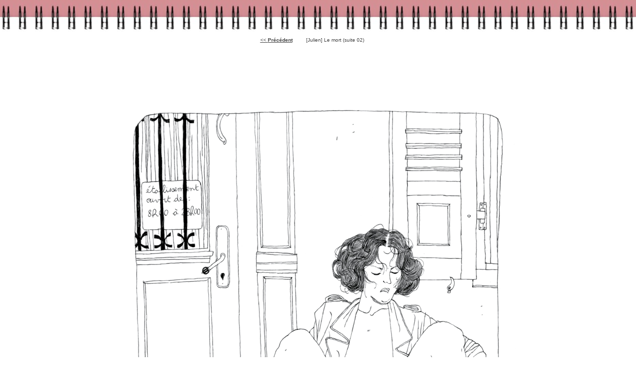

--- FILE ---
content_type: text/html; charset=iso-8859-1
request_url: https://carnets-pornographiques.com/afficheart.php?id=187
body_size: 698
content:
<!DOCTYPE html>
<html>
<head>

  <style type="text/css">
  body {
        background-color: #FFFFFF;
        background-image:url(Images/spirale.jpg);
        background-repeat:repeat-x;
        background-position: center top;
        font: normal 10px Tahoma, Verdana, Arial, sans-serif;
        color: #3F3F3F;
        /*margin: 15px;*/
        margin: 0px;
        padding : 0px;
        text-align: center; /* For IE */
        padding-top: 75px;
        }

  a, a:link, a:visited, a:active  {
        color: #3F3F3F;
  }

  a:hover {
        color: #727272;
  }
  </style>
  <title></title>
</head>
<body>
  <a href="afficheart.php?id=181">&lt;&lt; <strong>Précédent</strong></a> &nbsp; &nbsp; &nbsp;&nbsp;&nbsp; [Julien] Le mort (suite 02) &nbsp; &nbsp; &nbsp;&nbsp;&nbsp;<br>
  <br>
  <a href="travaux.php"><img src="http://j.martiniere.free.fr/lemort03.jpg" border="0"></a><br>
  <br>
  <a href="afficheart.php?id=181">&lt;&lt; <strong>Précédent</strong></a> &nbsp; &nbsp; &nbsp;&nbsp;&nbsp; [Julien] Le mort (suite 02) &nbsp; &nbsp; &nbsp;&nbsp;&nbsp;<br>
  <br>
  <a href="travaux.php">Retour à la liste des travaux.</a> 
  <script type="text/javascript">


  var pageTracker = _gat._getTracker("UA-2136357-3");
  pageTracker._initData();
  pageTracker._trackPageview();
  </script>
<script defer src="https://static.cloudflareinsights.com/beacon.min.js/vcd15cbe7772f49c399c6a5babf22c1241717689176015" integrity="sha512-ZpsOmlRQV6y907TI0dKBHq9Md29nnaEIPlkf84rnaERnq6zvWvPUqr2ft8M1aS28oN72PdrCzSjY4U6VaAw1EQ==" data-cf-beacon='{"version":"2024.11.0","token":"4386f7ae3c004822a2ab5cb204585a0f","r":1,"server_timing":{"name":{"cfCacheStatus":true,"cfEdge":true,"cfExtPri":true,"cfL4":true,"cfOrigin":true,"cfSpeedBrain":true},"location_startswith":null}}' crossorigin="anonymous"></script>
</body>
</html>
